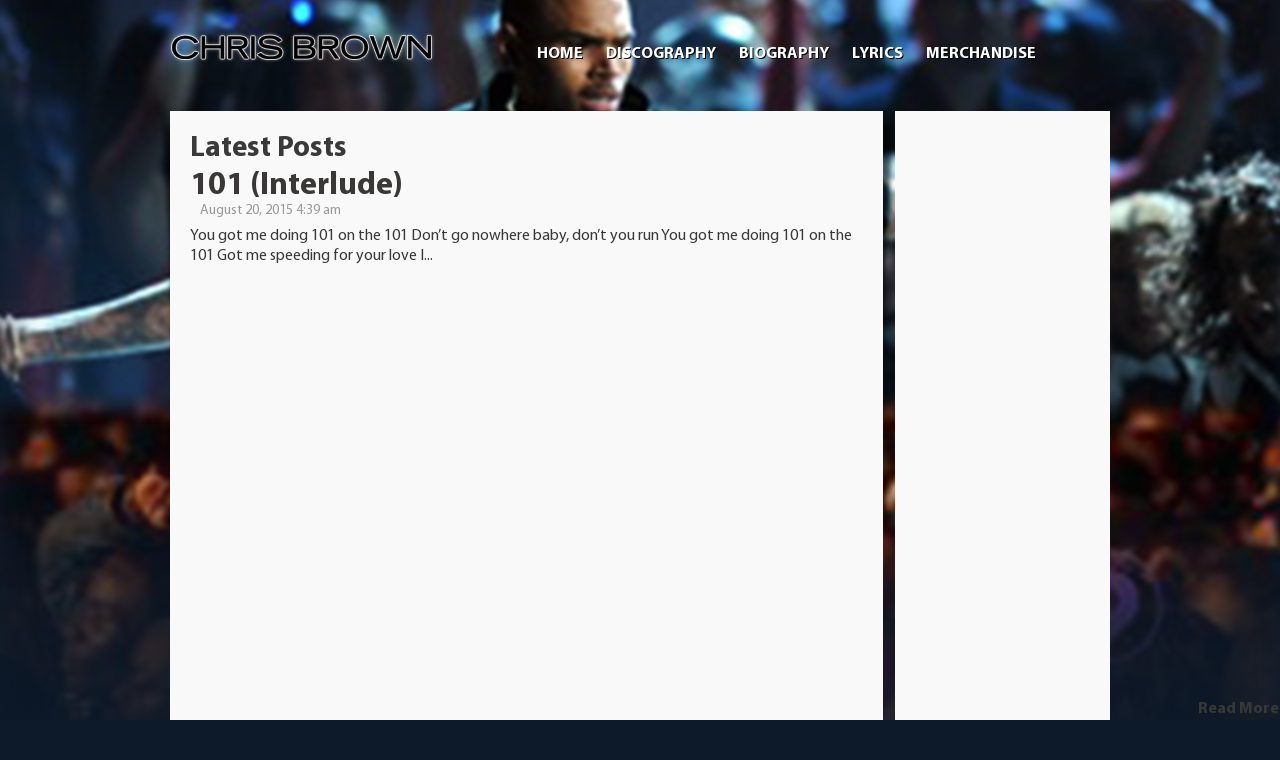

--- FILE ---
content_type: text/html; charset=UTF-8
request_url: https://www.chrisbrowntourhq.com/lyrics/x/101-interlude/
body_size: 8881
content:
<!DOCTYPE html>
<html dir="ltr" lang="en-US" prefix="og: https://ogp.me/ns#" class="no-js">
		<head>
		<meta charset="UTF-8">

		<!-- DNS Prefetch -->
		<link rel="dns-prefetch" href="//www.google-analytics.com">
		

		<!-- Meta -->
		<meta name="viewport" content="width=940">
		<link rel="shortcut icon" href="https://www.chrisbrowntourhq.com/wp-content/uploads/2015/08/favicon.ico">

		<!-- CSS + jQuery + JavaScript -->
			<style>img:is([sizes="auto" i], [sizes^="auto," i]) { contain-intrinsic-size: 3000px 1500px }</style>
	
		<!-- All in One SEO 4.8.8 - aioseo.com -->
		<title>101 (Interlude) | Chris Brown Tour</title>
	<meta name="description" content="You got me doing 101 on the 101 Don&#039;t go nowhere baby, don&#039;t you run You got me doing 101 on the 101 Got me speeding for your love I been waiting for you all day Stuck in traffic, tryna make it to my baby I&#039;m tryna go half on a baby Just wear that" />
	<meta name="robots" content="max-image-preview:large" />
	<link rel="canonical" href="https://www.chrisbrowntourhq.com/lyrics/x/101-interlude/" />
	<meta name="generator" content="All in One SEO (AIOSEO) 4.8.8" />
		<meta property="og:locale" content="en_US" />
		<meta property="og:site_name" content="Chris Brown Tour | Chris Brown Tour" />
		<meta property="og:type" content="article" />
		<meta property="og:title" content="101 (Interlude) | Chris Brown Tour" />
		<meta property="og:description" content="You got me doing 101 on the 101 Don&#039;t go nowhere baby, don&#039;t you run You got me doing 101 on the 101 Got me speeding for your love I been waiting for you all day Stuck in traffic, tryna make it to my baby I&#039;m tryna go half on a baby Just wear that" />
		<meta property="og:url" content="https://www.chrisbrowntourhq.com/lyrics/x/101-interlude/" />
		<meta property="article:published_time" content="2015-08-20T04:39:06+00:00" />
		<meta property="article:modified_time" content="2016-10-06T03:15:11+00:00" />
		<meta name="twitter:card" content="summary" />
		<meta name="twitter:title" content="101 (Interlude) | Chris Brown Tour" />
		<meta name="twitter:description" content="You got me doing 101 on the 101 Don&#039;t go nowhere baby, don&#039;t you run You got me doing 101 on the 101 Got me speeding for your love I been waiting for you all day Stuck in traffic, tryna make it to my baby I&#039;m tryna go half on a baby Just wear that" />
		<script type="application/ld+json" class="aioseo-schema">
			{"@context":"https:\/\/schema.org","@graph":[{"@type":"BreadcrumbList","@id":"https:\/\/www.chrisbrowntourhq.com\/lyrics\/x\/101-interlude\/#breadcrumblist","itemListElement":[{"@type":"ListItem","@id":"https:\/\/www.chrisbrowntourhq.com#listItem","position":1,"name":"Home","item":"https:\/\/www.chrisbrowntourhq.com","nextItem":{"@type":"ListItem","@id":"https:\/\/www.chrisbrowntourhq.com\/lyrics\/#listItem","name":"Lyrics"}},{"@type":"ListItem","@id":"https:\/\/www.chrisbrowntourhq.com\/lyrics\/#listItem","position":2,"name":"Lyrics","item":"https:\/\/www.chrisbrowntourhq.com\/lyrics\/","nextItem":{"@type":"ListItem","@id":"https:\/\/www.chrisbrowntourhq.com\/lyrics\/x\/#listItem","name":"X"},"previousItem":{"@type":"ListItem","@id":"https:\/\/www.chrisbrowntourhq.com#listItem","name":"Home"}},{"@type":"ListItem","@id":"https:\/\/www.chrisbrowntourhq.com\/lyrics\/x\/#listItem","position":3,"name":"X","item":"https:\/\/www.chrisbrowntourhq.com\/lyrics\/x\/","nextItem":{"@type":"ListItem","@id":"https:\/\/www.chrisbrowntourhq.com\/lyrics\/x\/101-interlude\/#listItem","name":"101 (Interlude)"},"previousItem":{"@type":"ListItem","@id":"https:\/\/www.chrisbrowntourhq.com\/lyrics\/#listItem","name":"Lyrics"}},{"@type":"ListItem","@id":"https:\/\/www.chrisbrowntourhq.com\/lyrics\/x\/101-interlude\/#listItem","position":4,"name":"101 (Interlude)","previousItem":{"@type":"ListItem","@id":"https:\/\/www.chrisbrowntourhq.com\/lyrics\/x\/#listItem","name":"X"}}]},{"@type":"Organization","@id":"https:\/\/www.chrisbrowntourhq.com\/#organization","name":"Chris Brown Tour","description":"Chris Brown Tour","url":"https:\/\/www.chrisbrowntourhq.com\/"},{"@type":"WebPage","@id":"https:\/\/www.chrisbrowntourhq.com\/lyrics\/x\/101-interlude\/#webpage","url":"https:\/\/www.chrisbrowntourhq.com\/lyrics\/x\/101-interlude\/","name":"101 (Interlude) | Chris Brown Tour","description":"You got me doing 101 on the 101 Don't go nowhere baby, don't you run You got me doing 101 on the 101 Got me speeding for your love I been waiting for you all day Stuck in traffic, tryna make it to my baby I'm tryna go half on a baby Just wear that","inLanguage":"en-US","isPartOf":{"@id":"https:\/\/www.chrisbrowntourhq.com\/#website"},"breadcrumb":{"@id":"https:\/\/www.chrisbrowntourhq.com\/lyrics\/x\/101-interlude\/#breadcrumblist"},"datePublished":"2015-08-20T04:39:06+00:00","dateModified":"2016-10-06T03:15:11+00:00"},{"@type":"WebSite","@id":"https:\/\/www.chrisbrowntourhq.com\/#website","url":"https:\/\/www.chrisbrowntourhq.com\/","name":"Chris Brown Tour","description":"Chris Brown Tour","inLanguage":"en-US","publisher":{"@id":"https:\/\/www.chrisbrowntourhq.com\/#organization"}}]}
		</script>
		<!-- All in One SEO -->

<link rel='dns-prefetch' href='//ajax.googleapis.com' />
<script type="text/javascript">
/* <![CDATA[ */
window._wpemojiSettings = {"baseUrl":"https:\/\/s.w.org\/images\/core\/emoji\/16.0.1\/72x72\/","ext":".png","svgUrl":"https:\/\/s.w.org\/images\/core\/emoji\/16.0.1\/svg\/","svgExt":".svg","source":{"concatemoji":"https:\/\/www.chrisbrowntourhq.com\/wp-includes\/js\/wp-emoji-release.min.js?ver=6.8.3"}};
/*! This file is auto-generated */
!function(s,n){var o,i,e;function c(e){try{var t={supportTests:e,timestamp:(new Date).valueOf()};sessionStorage.setItem(o,JSON.stringify(t))}catch(e){}}function p(e,t,n){e.clearRect(0,0,e.canvas.width,e.canvas.height),e.fillText(t,0,0);var t=new Uint32Array(e.getImageData(0,0,e.canvas.width,e.canvas.height).data),a=(e.clearRect(0,0,e.canvas.width,e.canvas.height),e.fillText(n,0,0),new Uint32Array(e.getImageData(0,0,e.canvas.width,e.canvas.height).data));return t.every(function(e,t){return e===a[t]})}function u(e,t){e.clearRect(0,0,e.canvas.width,e.canvas.height),e.fillText(t,0,0);for(var n=e.getImageData(16,16,1,1),a=0;a<n.data.length;a++)if(0!==n.data[a])return!1;return!0}function f(e,t,n,a){switch(t){case"flag":return n(e,"\ud83c\udff3\ufe0f\u200d\u26a7\ufe0f","\ud83c\udff3\ufe0f\u200b\u26a7\ufe0f")?!1:!n(e,"\ud83c\udde8\ud83c\uddf6","\ud83c\udde8\u200b\ud83c\uddf6")&&!n(e,"\ud83c\udff4\udb40\udc67\udb40\udc62\udb40\udc65\udb40\udc6e\udb40\udc67\udb40\udc7f","\ud83c\udff4\u200b\udb40\udc67\u200b\udb40\udc62\u200b\udb40\udc65\u200b\udb40\udc6e\u200b\udb40\udc67\u200b\udb40\udc7f");case"emoji":return!a(e,"\ud83e\udedf")}return!1}function g(e,t,n,a){var r="undefined"!=typeof WorkerGlobalScope&&self instanceof WorkerGlobalScope?new OffscreenCanvas(300,150):s.createElement("canvas"),o=r.getContext("2d",{willReadFrequently:!0}),i=(o.textBaseline="top",o.font="600 32px Arial",{});return e.forEach(function(e){i[e]=t(o,e,n,a)}),i}function t(e){var t=s.createElement("script");t.src=e,t.defer=!0,s.head.appendChild(t)}"undefined"!=typeof Promise&&(o="wpEmojiSettingsSupports",i=["flag","emoji"],n.supports={everything:!0,everythingExceptFlag:!0},e=new Promise(function(e){s.addEventListener("DOMContentLoaded",e,{once:!0})}),new Promise(function(t){var n=function(){try{var e=JSON.parse(sessionStorage.getItem(o));if("object"==typeof e&&"number"==typeof e.timestamp&&(new Date).valueOf()<e.timestamp+604800&&"object"==typeof e.supportTests)return e.supportTests}catch(e){}return null}();if(!n){if("undefined"!=typeof Worker&&"undefined"!=typeof OffscreenCanvas&&"undefined"!=typeof URL&&URL.createObjectURL&&"undefined"!=typeof Blob)try{var e="postMessage("+g.toString()+"("+[JSON.stringify(i),f.toString(),p.toString(),u.toString()].join(",")+"));",a=new Blob([e],{type:"text/javascript"}),r=new Worker(URL.createObjectURL(a),{name:"wpTestEmojiSupports"});return void(r.onmessage=function(e){c(n=e.data),r.terminate(),t(n)})}catch(e){}c(n=g(i,f,p,u))}t(n)}).then(function(e){for(var t in e)n.supports[t]=e[t],n.supports.everything=n.supports.everything&&n.supports[t],"flag"!==t&&(n.supports.everythingExceptFlag=n.supports.everythingExceptFlag&&n.supports[t]);n.supports.everythingExceptFlag=n.supports.everythingExceptFlag&&!n.supports.flag,n.DOMReady=!1,n.readyCallback=function(){n.DOMReady=!0}}).then(function(){return e}).then(function(){var e;n.supports.everything||(n.readyCallback(),(e=n.source||{}).concatemoji?t(e.concatemoji):e.wpemoji&&e.twemoji&&(t(e.twemoji),t(e.wpemoji)))}))}((window,document),window._wpemojiSettings);
/* ]]> */
</script>
<style id='wp-emoji-styles-inline-css' type='text/css'>

	img.wp-smiley, img.emoji {
		display: inline !important;
		border: none !important;
		box-shadow: none !important;
		height: 1em !important;
		width: 1em !important;
		margin: 0 0.07em !important;
		vertical-align: -0.1em !important;
		background: none !important;
		padding: 0 !important;
	}
</style>
<link rel='stylesheet' id='wp-block-library-css' href='https://www.chrisbrowntourhq.com/wp-includes/css/dist/block-library/style.min.css?ver=6.8.3' media='all' />
<style id='classic-theme-styles-inline-css' type='text/css'>
/*! This file is auto-generated */
.wp-block-button__link{color:#fff;background-color:#32373c;border-radius:9999px;box-shadow:none;text-decoration:none;padding:calc(.667em + 2px) calc(1.333em + 2px);font-size:1.125em}.wp-block-file__button{background:#32373c;color:#fff;text-decoration:none}
</style>
<style id='global-styles-inline-css' type='text/css'>
:root{--wp--preset--aspect-ratio--square: 1;--wp--preset--aspect-ratio--4-3: 4/3;--wp--preset--aspect-ratio--3-4: 3/4;--wp--preset--aspect-ratio--3-2: 3/2;--wp--preset--aspect-ratio--2-3: 2/3;--wp--preset--aspect-ratio--16-9: 16/9;--wp--preset--aspect-ratio--9-16: 9/16;--wp--preset--color--black: #000000;--wp--preset--color--cyan-bluish-gray: #abb8c3;--wp--preset--color--white: #ffffff;--wp--preset--color--pale-pink: #f78da7;--wp--preset--color--vivid-red: #cf2e2e;--wp--preset--color--luminous-vivid-orange: #ff6900;--wp--preset--color--luminous-vivid-amber: #fcb900;--wp--preset--color--light-green-cyan: #7bdcb5;--wp--preset--color--vivid-green-cyan: #00d084;--wp--preset--color--pale-cyan-blue: #8ed1fc;--wp--preset--color--vivid-cyan-blue: #0693e3;--wp--preset--color--vivid-purple: #9b51e0;--wp--preset--gradient--vivid-cyan-blue-to-vivid-purple: linear-gradient(135deg,rgba(6,147,227,1) 0%,rgb(155,81,224) 100%);--wp--preset--gradient--light-green-cyan-to-vivid-green-cyan: linear-gradient(135deg,rgb(122,220,180) 0%,rgb(0,208,130) 100%);--wp--preset--gradient--luminous-vivid-amber-to-luminous-vivid-orange: linear-gradient(135deg,rgba(252,185,0,1) 0%,rgba(255,105,0,1) 100%);--wp--preset--gradient--luminous-vivid-orange-to-vivid-red: linear-gradient(135deg,rgba(255,105,0,1) 0%,rgb(207,46,46) 100%);--wp--preset--gradient--very-light-gray-to-cyan-bluish-gray: linear-gradient(135deg,rgb(238,238,238) 0%,rgb(169,184,195) 100%);--wp--preset--gradient--cool-to-warm-spectrum: linear-gradient(135deg,rgb(74,234,220) 0%,rgb(151,120,209) 20%,rgb(207,42,186) 40%,rgb(238,44,130) 60%,rgb(251,105,98) 80%,rgb(254,248,76) 100%);--wp--preset--gradient--blush-light-purple: linear-gradient(135deg,rgb(255,206,236) 0%,rgb(152,150,240) 100%);--wp--preset--gradient--blush-bordeaux: linear-gradient(135deg,rgb(254,205,165) 0%,rgb(254,45,45) 50%,rgb(107,0,62) 100%);--wp--preset--gradient--luminous-dusk: linear-gradient(135deg,rgb(255,203,112) 0%,rgb(199,81,192) 50%,rgb(65,88,208) 100%);--wp--preset--gradient--pale-ocean: linear-gradient(135deg,rgb(255,245,203) 0%,rgb(182,227,212) 50%,rgb(51,167,181) 100%);--wp--preset--gradient--electric-grass: linear-gradient(135deg,rgb(202,248,128) 0%,rgb(113,206,126) 100%);--wp--preset--gradient--midnight: linear-gradient(135deg,rgb(2,3,129) 0%,rgb(40,116,252) 100%);--wp--preset--font-size--small: 13px;--wp--preset--font-size--medium: 20px;--wp--preset--font-size--large: 36px;--wp--preset--font-size--x-large: 42px;--wp--preset--spacing--20: 0.44rem;--wp--preset--spacing--30: 0.67rem;--wp--preset--spacing--40: 1rem;--wp--preset--spacing--50: 1.5rem;--wp--preset--spacing--60: 2.25rem;--wp--preset--spacing--70: 3.38rem;--wp--preset--spacing--80: 5.06rem;--wp--preset--shadow--natural: 6px 6px 9px rgba(0, 0, 0, 0.2);--wp--preset--shadow--deep: 12px 12px 50px rgba(0, 0, 0, 0.4);--wp--preset--shadow--sharp: 6px 6px 0px rgba(0, 0, 0, 0.2);--wp--preset--shadow--outlined: 6px 6px 0px -3px rgba(255, 255, 255, 1), 6px 6px rgba(0, 0, 0, 1);--wp--preset--shadow--crisp: 6px 6px 0px rgba(0, 0, 0, 1);}:where(.is-layout-flex){gap: 0.5em;}:where(.is-layout-grid){gap: 0.5em;}body .is-layout-flex{display: flex;}.is-layout-flex{flex-wrap: wrap;align-items: center;}.is-layout-flex > :is(*, div){margin: 0;}body .is-layout-grid{display: grid;}.is-layout-grid > :is(*, div){margin: 0;}:where(.wp-block-columns.is-layout-flex){gap: 2em;}:where(.wp-block-columns.is-layout-grid){gap: 2em;}:where(.wp-block-post-template.is-layout-flex){gap: 1.25em;}:where(.wp-block-post-template.is-layout-grid){gap: 1.25em;}.has-black-color{color: var(--wp--preset--color--black) !important;}.has-cyan-bluish-gray-color{color: var(--wp--preset--color--cyan-bluish-gray) !important;}.has-white-color{color: var(--wp--preset--color--white) !important;}.has-pale-pink-color{color: var(--wp--preset--color--pale-pink) !important;}.has-vivid-red-color{color: var(--wp--preset--color--vivid-red) !important;}.has-luminous-vivid-orange-color{color: var(--wp--preset--color--luminous-vivid-orange) !important;}.has-luminous-vivid-amber-color{color: var(--wp--preset--color--luminous-vivid-amber) !important;}.has-light-green-cyan-color{color: var(--wp--preset--color--light-green-cyan) !important;}.has-vivid-green-cyan-color{color: var(--wp--preset--color--vivid-green-cyan) !important;}.has-pale-cyan-blue-color{color: var(--wp--preset--color--pale-cyan-blue) !important;}.has-vivid-cyan-blue-color{color: var(--wp--preset--color--vivid-cyan-blue) !important;}.has-vivid-purple-color{color: var(--wp--preset--color--vivid-purple) !important;}.has-black-background-color{background-color: var(--wp--preset--color--black) !important;}.has-cyan-bluish-gray-background-color{background-color: var(--wp--preset--color--cyan-bluish-gray) !important;}.has-white-background-color{background-color: var(--wp--preset--color--white) !important;}.has-pale-pink-background-color{background-color: var(--wp--preset--color--pale-pink) !important;}.has-vivid-red-background-color{background-color: var(--wp--preset--color--vivid-red) !important;}.has-luminous-vivid-orange-background-color{background-color: var(--wp--preset--color--luminous-vivid-orange) !important;}.has-luminous-vivid-amber-background-color{background-color: var(--wp--preset--color--luminous-vivid-amber) !important;}.has-light-green-cyan-background-color{background-color: var(--wp--preset--color--light-green-cyan) !important;}.has-vivid-green-cyan-background-color{background-color: var(--wp--preset--color--vivid-green-cyan) !important;}.has-pale-cyan-blue-background-color{background-color: var(--wp--preset--color--pale-cyan-blue) !important;}.has-vivid-cyan-blue-background-color{background-color: var(--wp--preset--color--vivid-cyan-blue) !important;}.has-vivid-purple-background-color{background-color: var(--wp--preset--color--vivid-purple) !important;}.has-black-border-color{border-color: var(--wp--preset--color--black) !important;}.has-cyan-bluish-gray-border-color{border-color: var(--wp--preset--color--cyan-bluish-gray) !important;}.has-white-border-color{border-color: var(--wp--preset--color--white) !important;}.has-pale-pink-border-color{border-color: var(--wp--preset--color--pale-pink) !important;}.has-vivid-red-border-color{border-color: var(--wp--preset--color--vivid-red) !important;}.has-luminous-vivid-orange-border-color{border-color: var(--wp--preset--color--luminous-vivid-orange) !important;}.has-luminous-vivid-amber-border-color{border-color: var(--wp--preset--color--luminous-vivid-amber) !important;}.has-light-green-cyan-border-color{border-color: var(--wp--preset--color--light-green-cyan) !important;}.has-vivid-green-cyan-border-color{border-color: var(--wp--preset--color--vivid-green-cyan) !important;}.has-pale-cyan-blue-border-color{border-color: var(--wp--preset--color--pale-cyan-blue) !important;}.has-vivid-cyan-blue-border-color{border-color: var(--wp--preset--color--vivid-cyan-blue) !important;}.has-vivid-purple-border-color{border-color: var(--wp--preset--color--vivid-purple) !important;}.has-vivid-cyan-blue-to-vivid-purple-gradient-background{background: var(--wp--preset--gradient--vivid-cyan-blue-to-vivid-purple) !important;}.has-light-green-cyan-to-vivid-green-cyan-gradient-background{background: var(--wp--preset--gradient--light-green-cyan-to-vivid-green-cyan) !important;}.has-luminous-vivid-amber-to-luminous-vivid-orange-gradient-background{background: var(--wp--preset--gradient--luminous-vivid-amber-to-luminous-vivid-orange) !important;}.has-luminous-vivid-orange-to-vivid-red-gradient-background{background: var(--wp--preset--gradient--luminous-vivid-orange-to-vivid-red) !important;}.has-very-light-gray-to-cyan-bluish-gray-gradient-background{background: var(--wp--preset--gradient--very-light-gray-to-cyan-bluish-gray) !important;}.has-cool-to-warm-spectrum-gradient-background{background: var(--wp--preset--gradient--cool-to-warm-spectrum) !important;}.has-blush-light-purple-gradient-background{background: var(--wp--preset--gradient--blush-light-purple) !important;}.has-blush-bordeaux-gradient-background{background: var(--wp--preset--gradient--blush-bordeaux) !important;}.has-luminous-dusk-gradient-background{background: var(--wp--preset--gradient--luminous-dusk) !important;}.has-pale-ocean-gradient-background{background: var(--wp--preset--gradient--pale-ocean) !important;}.has-electric-grass-gradient-background{background: var(--wp--preset--gradient--electric-grass) !important;}.has-midnight-gradient-background{background: var(--wp--preset--gradient--midnight) !important;}.has-small-font-size{font-size: var(--wp--preset--font-size--small) !important;}.has-medium-font-size{font-size: var(--wp--preset--font-size--medium) !important;}.has-large-font-size{font-size: var(--wp--preset--font-size--large) !important;}.has-x-large-font-size{font-size: var(--wp--preset--font-size--x-large) !important;}
:where(.wp-block-post-template.is-layout-flex){gap: 1.25em;}:where(.wp-block-post-template.is-layout-grid){gap: 1.25em;}
:where(.wp-block-columns.is-layout-flex){gap: 2em;}:where(.wp-block-columns.is-layout-grid){gap: 2em;}
:root :where(.wp-block-pullquote){font-size: 1.5em;line-height: 1.6;}
</style>
<link rel='stylesheet' id='tab-shortcode-css' href='https://www.chrisbrowntourhq.com/wp-content/plugins/tabs-shortcode/tab.min.css?ver=6.8.3' media='all' />
<link rel='stylesheet' id='html5blank-css' href='https://www.chrisbrowntourhq.com/wp-content/themes/tourtheme/style.css?ver=1.0' media='all' />
<link rel='stylesheet' id='tablepress-default-css' href='https://www.chrisbrowntourhq.com/wp-content/plugins/tablepress/css/build/default.css?ver=3.2.3' media='all' />
<script type="text/javascript" src="https://ajax.googleapis.com/ajax/libs/jquery/1.9.0/jquery.min.js?ver=1.9.0" id="jquery-js"></script>
<script type="text/javascript" src="https://www.chrisbrowntourhq.com/wp-content/themes/tourtheme/js/modernizr.min.js?ver=2.6.2" id="modernizr-js"></script>
<script type="text/javascript" src="https://www.chrisbrowntourhq.com/wp-content/themes/tourtheme/js/scripts.js?ver=1.0.0" id="html5blankscripts-js"></script>
<link rel="https://api.w.org/" href="https://www.chrisbrowntourhq.com/wp-json/" /><link rel="alternate" title="JSON" type="application/json" href="https://www.chrisbrowntourhq.com/wp-json/wp/v2/pages/1485" /><link rel="alternate" title="oEmbed (JSON)" type="application/json+oembed" href="https://www.chrisbrowntourhq.com/wp-json/oembed/1.0/embed?url=https%3A%2F%2Fwww.chrisbrowntourhq.com%2Flyrics%2Fx%2F101-interlude%2F" />
<link rel="alternate" title="oEmbed (XML)" type="text/xml+oembed" href="https://www.chrisbrowntourhq.com/wp-json/oembed/1.0/embed?url=https%3A%2F%2Fwww.chrisbrowntourhq.com%2Flyrics%2Fx%2F101-interlude%2F&#038;format=xml" />
		<style type="text/css">
body {
 background: url("https://www.chrisbrowntourhq.com/wp-content/uploads/2015/08/background.png") no-repeat fixed center -8px #0c1a2a;
}
a, .prima-widg-title2, html body .ui-state-active a {
 color: #393837;
}
a:hover {
 color: #c1c1c1;
}
#header .menu ul li:hover, #header .menu ul li ul.sub-menu, #header .menu ul li ul.sub-menu ul.sub-menu {
 background: none repeat scroll 0 0 #393837;
}
</style>
		</head>
		<body data-rsssl=1 class="wp-singular page-template-default page page-id-1485 page-child parent-pageid-1471 wp-theme-tourtheme">

<!-- Header -->
<div id="wrapper">
<header id="header" class="pagewidth" >
          <hgroup class="clearfix">
    <div id="site-title"><a href="https://www.chrisbrowntourhq.com/"><img alt="Chris Brown Tour" src="https://www.chrisbrowntourhq.com/wp-content/uploads/2015/08/Chrisbrownlogo.png" /></a></div>
<div class="menu">
    <nav id="access" role="navigation">
              <ul><li id="menu-item-1240" class="menu-item menu-item-type-custom menu-item-object-custom menu-item-home menu-item-1240"><a href="https://www.chrisbrowntourhq.com/" title="Chris Brown Tour">Home</a></li>
<li id="menu-item-1241" class="menu-item menu-item-type-post_type menu-item-object-page menu-item-has-children menu-item-1241"><a href="https://www.chrisbrowntourhq.com/discography/">Discography</a>
<ul class="sub-menu">
	<li id="menu-item-1242" class="menu-item menu-item-type-custom menu-item-object-custom menu-item-1242"><a href="https://www.chrisbrowntourhq.com/chris-brown/">Chris Brown</a></li>
	<li id="menu-item-1269" class="menu-item menu-item-type-custom menu-item-object-custom menu-item-1269"><a href="https://www.chrisbrowntourhq.com/exclusive/">Exclusive</a></li>
	<li id="menu-item-1322" class="menu-item menu-item-type-custom menu-item-object-custom menu-item-1322"><a href="https://www.chrisbrowntourhq.com/graffiti/">Graffiti</a></li>
	<li id="menu-item-1405" class="menu-item menu-item-type-custom menu-item-object-custom menu-item-1405"><a href="https://www.chrisbrowntourhq.com/f-a-m-e/">F.A.M.E.</a></li>
	<li id="menu-item-1453" class="menu-item menu-item-type-custom menu-item-object-custom menu-item-1453"><a href="https://www.chrisbrowntourhq.com/fortune/">Fortune</a></li>
	<li id="menu-item-1511" class="menu-item menu-item-type-custom menu-item-object-custom menu-item-1511"><a href="https://www.chrisbrowntourhq.com/x/">X</a></li>
	<li id="menu-item-1565" class="menu-item menu-item-type-custom menu-item-object-custom menu-item-1565"><a href="https://www.chrisbrowntourhq.com/fan-of-a-fan-the-album/">Fan of a Fan: The Album</a></li>
</ul>
</li>
<li id="menu-item-1243" class="menu-item menu-item-type-post_type menu-item-object-page menu-item-1243"><a href="https://www.chrisbrowntourhq.com/biography/">Biography</a></li>
<li id="menu-item-1244" class="menu-item menu-item-type-post_type menu-item-object-page current-page-ancestor current-menu-ancestor current_page_ancestor menu-item-has-children menu-item-1244"><a href="https://www.chrisbrowntourhq.com/lyrics/">Lyrics</a>
<ul class="sub-menu">
	<li id="menu-item-1245" class="menu-item menu-item-type-post_type menu-item-object-page menu-item-has-children menu-item-1245"><a href="https://www.chrisbrowntourhq.com/lyrics/chris-brown/">Chris Brown</a>
	<ul class="sub-menu">
		<li id="menu-item-1246" class="menu-item menu-item-type-custom menu-item-object-custom menu-item-1246"><a href="https://www.chrisbrowntourhq.com/lyrics/chris-brown/run-it/">Run It!</a></li>
		<li id="menu-item-1247" class="menu-item menu-item-type-custom menu-item-object-custom menu-item-1247"><a href="https://www.chrisbrowntourhq.com/lyrics/chris-brown/yo-excuse-me-miss/">Yo (Excuse Me Miss)</a></li>
		<li id="menu-item-1248" class="menu-item menu-item-type-custom menu-item-object-custom menu-item-1248"><a href="https://www.chrisbrowntourhq.com/lyrics/chris-brown/young-love/">Young Love</a></li>
		<li id="menu-item-1249" class="menu-item menu-item-type-custom menu-item-object-custom menu-item-1249"><a href="https://www.chrisbrowntourhq.com/lyrics/chris-brown/gimme-that/">Gimme That</a></li>
		<li id="menu-item-1250" class="menu-item menu-item-type-custom menu-item-object-custom menu-item-1250"><a>Ya Man Ain&#8217;t Me</a></li>
		<li id="menu-item-1251" class="menu-item menu-item-type-custom menu-item-object-custom menu-item-1251"><a href="https://www.chrisbrowntourhq.com/lyrics/chris-brown/winner/">Winner</a></li>
		<li id="menu-item-1254" class="menu-item menu-item-type-custom menu-item-object-custom menu-item-1254"><a href="https://www.chrisbrowntourhq.com/lyrics/chris-brown/aint-no-way-you-wont-love-me/">Ain&#8217;t No Way (You Won&#8217;t Love Me)</a></li>
		<li id="menu-item-1255" class="menu-item menu-item-type-custom menu-item-object-custom menu-item-1255"><a href="https://www.chrisbrowntourhq.com/lyrics/chris-brown/whats-my-name/">What&#8217;s My Name?</a></li>
		<li id="menu-item-1256" class="menu-item menu-item-type-custom menu-item-object-custom menu-item-1256"><a href="https://www.chrisbrowntourhq.com/lyrics/chris-brown/is-this-love/">Is This Love?</a></li>
		<li id="menu-item-1257" class="menu-item menu-item-type-custom menu-item-object-custom menu-item-1257"><a href="https://www.chrisbrowntourhq.com/lyrics/chris-brown/poppin/">Poppin</a></li>
		<li id="menu-item-1258" class="menu-item menu-item-type-custom menu-item-object-custom menu-item-1258"><a href="https://www.chrisbrowntourhq.com/lyrics/chris-brown/just-fine/">Just Fine</a></li>
		<li id="menu-item-1259" class="menu-item menu-item-type-custom menu-item-object-custom menu-item-1259"><a href="https://www.chrisbrowntourhq.com/lyrics/chris-brown/say-goodbye/">Say Goodbye</a></li>
		<li id="menu-item-1260" class="menu-item menu-item-type-custom menu-item-object-custom menu-item-1260"><a href="https://www.chrisbrowntourhq.com/lyrics/chris-brown/run-it-remix/">Run It! (Remix)</a></li>
		<li id="menu-item-1261" class="menu-item menu-item-type-custom menu-item-object-custom menu-item-1261"><a href="https://www.chrisbrowntourhq.com/lyrics/chris-brown/thank-you/">Thank You</a></li>
		<li id="menu-item-1262" class="menu-item menu-item-type-custom menu-item-object-custom menu-item-1262"><a href="https://www.chrisbrowntourhq.com/lyrics/chris-brown/gimme-that-remix/">Gimme That (Remix)</a></li>
	</ul>
</li>
	<li id="menu-item-1298" class="menu-item menu-item-type-custom menu-item-object-custom menu-item-has-children menu-item-1298"><a href="https://www.chrisbrowntourhq.com/lyrics/exclusive/">Exclusive</a>
	<ul class="sub-menu">
		<li id="menu-item-1299" class="menu-item menu-item-type-custom menu-item-object-custom menu-item-1299"><a href="https://www.chrisbrowntourhq.com/lyrics/exclusive/throwed/">Throwed</a></li>
		<li id="menu-item-1300" class="menu-item menu-item-type-custom menu-item-object-custom menu-item-1300"><a href="https://www.chrisbrowntourhq.com/lyrics/exclusive/kiss-kiss/">Kiss Kiss</a></li>
		<li id="menu-item-1303" class="menu-item menu-item-type-custom menu-item-object-custom menu-item-1303"><a href="https://www.chrisbrowntourhq.com/lyrics/exclusive/picture-perfect/">Picture Perfect</a></li>
		<li id="menu-item-1304" class="menu-item menu-item-type-custom menu-item-object-custom menu-item-1304"><a href="https://www.chrisbrowntourhq.com/lyrics/exclusive/hold-up/">Hold Up</a></li>
		<li id="menu-item-1305" class="menu-item menu-item-type-custom menu-item-object-custom menu-item-1305"><a href="https://www.chrisbrowntourhq.com/lyrics/exclusive/you/">You</a></li>
		<li id="menu-item-1306" class="menu-item menu-item-type-custom menu-item-object-custom menu-item-1306"><a href="https://www.chrisbrowntourhq.com/lyrics/exclusive/damage/">Damage</a></li>
		<li id="menu-item-1307" class="menu-item menu-item-type-custom menu-item-object-custom menu-item-1307"><a href="https://www.chrisbrowntourhq.com/lyrics/exclusive/wall-to-wall/">Wall to Wall</a></li>
		<li id="menu-item-1308" class="menu-item menu-item-type-custom menu-item-object-custom menu-item-1308"><a href="https://www.chrisbrowntourhq.com/lyrics/exclusive/help-me/">Help Me</a></li>
		<li id="menu-item-1311" class="menu-item menu-item-type-custom menu-item-object-custom menu-item-1311"><a href="https://www.chrisbrowntourhq.com/lyrics/exclusive/i-wanna-be/">I Wanna Be</a></li>
		<li id="menu-item-1312" class="menu-item menu-item-type-custom menu-item-object-custom menu-item-1312"><a href="https://www.chrisbrowntourhq.com/lyrics/exclusive/gimme-whatcha-got/">Gimme Whatcha Got</a></li>
		<li id="menu-item-1313" class="menu-item menu-item-type-custom menu-item-object-custom menu-item-1313"><a href="https://www.chrisbrowntourhq.com/lyrics/exclusive/ill-call-ya/">I&#8217;ll Call Ya</a></li>
		<li id="menu-item-1314" class="menu-item menu-item-type-custom menu-item-object-custom menu-item-1314"><a href="https://www.chrisbrowntourhq.com/lyrics/exclusive/lottery/">Lottery</a></li>
	</ul>
</li>
	<li id="menu-item-1355" class="menu-item menu-item-type-custom menu-item-object-custom menu-item-has-children menu-item-1355"><a href="https://www.chrisbrowntourhq.com/lyrics/graffiti/">Graffiti</a>
	<ul class="sub-menu">
		<li id="menu-item-1356" class="menu-item menu-item-type-custom menu-item-object-custom menu-item-1356"><a href="https://www.chrisbrowntourhq.com/lyrics/graffiti/i-can-transform-ya/">I Can Transform Ya</a></li>
		<li id="menu-item-1357" class="menu-item menu-item-type-custom menu-item-object-custom menu-item-1357"><a href="https://www.chrisbrowntourhq.com/lyrics/graffiti/sing-like-me/">Sing Like Me</a></li>
		<li id="menu-item-1358" class="menu-item menu-item-type-custom menu-item-object-custom menu-item-1358"><a href="https://www.chrisbrowntourhq.com/lyrics/graffiti/crawl/">Crawl</a></li>
		<li id="menu-item-1359" class="menu-item menu-item-type-custom menu-item-object-custom menu-item-1359"><a href="https://www.chrisbrowntourhq.com/lyrics/graffiti/so-cold/">So Cold</a></li>
		<li id="menu-item-1360" class="menu-item menu-item-type-custom menu-item-object-custom menu-item-1360"><a>What I Do</a></li>
		<li id="menu-item-1361" class="menu-item menu-item-type-custom menu-item-object-custom menu-item-1361"><a href="https://www.chrisbrowntourhq.com/lyrics/graffiti/famous-girl/">Famous Girl</a></li>
		<li id="menu-item-1362" class="menu-item menu-item-type-custom menu-item-object-custom menu-item-1362"><a href="https://www.chrisbrowntourhq.com/lyrics/graffiti/take-my-time/">Take My Time</a></li>
		<li id="menu-item-1363" class="menu-item menu-item-type-custom menu-item-object-custom menu-item-1363"><a href="https://www.chrisbrowntourhq.com/lyrics/graffiti/i-y-a/">I.Y.A</a></li>
		<li id="menu-item-1364" class="menu-item menu-item-type-custom menu-item-object-custom menu-item-1364"><a href="https://www.chrisbrowntourhq.com/lyrics/graffiti/pass-out/">Pass Out</a></li>
		<li id="menu-item-1365" class="menu-item menu-item-type-custom menu-item-object-custom menu-item-1365"><a href="https://www.chrisbrowntourhq.com/lyrics/graffiti/wait/">Wait</a></li>
		<li id="menu-item-1366" class="menu-item menu-item-type-custom menu-item-object-custom menu-item-1366"><a href="https://www.chrisbrowntourhq.com/lyrics/graffiti/lucky-me/">Lucky Me</a></li>
		<li id="menu-item-1367" class="menu-item menu-item-type-custom menu-item-object-custom menu-item-1367"><a href="https://www.chrisbrowntourhq.com/lyrics/graffiti/fallin-down/">Fallin Down</a></li>
		<li id="menu-item-1368" class="menu-item menu-item-type-custom menu-item-object-custom menu-item-1368"><a href="https://www.chrisbrowntourhq.com/lyrics/graffiti/ill-go/">I&#8217;ll Go</a></li>
	</ul>
</li>
	<li id="menu-item-1406" class="menu-item menu-item-type-custom menu-item-object-custom menu-item-has-children menu-item-1406"><a href="https://www.chrisbrowntourhq.com/lyrics/f-a-m-e/">F.A.M.E.</a>
	<ul class="sub-menu">
		<li id="menu-item-1408" class="menu-item menu-item-type-custom menu-item-object-custom menu-item-1408"><a href="https://www.chrisbrowntourhq.com/lyrics/f-a-m-e/up-2-you/">Up 2 You</a></li>
		<li id="menu-item-1407" class="menu-item menu-item-type-custom menu-item-object-custom menu-item-1407"><a href="https://www.chrisbrowntourhq.com/lyrics/f-a-m-e/deuces/">Deuces</a></li>
		<li id="menu-item-1409" class="menu-item menu-item-type-custom menu-item-object-custom menu-item-1409"><a href="https://www.chrisbrowntourhq.com/lyrics/f-a-m-e/no-bs/">No BS</a></li>
		<li id="menu-item-1410" class="menu-item menu-item-type-custom menu-item-object-custom menu-item-1410"><a href="https://www.chrisbrowntourhq.com/lyrics/f-a-m-e/look-at-me-now/">Look at Me Now</a></li>
		<li id="menu-item-1411" class="menu-item menu-item-type-custom menu-item-object-custom menu-item-1411"><a href="https://www.chrisbrowntourhq.com/lyrics/f-a-m-e/she-aint-you/">She Ain&#8217;t You</a></li>
		<li id="menu-item-1412" class="menu-item menu-item-type-custom menu-item-object-custom menu-item-1412"><a href="https://www.chrisbrowntourhq.com/lyrics/f-a-m-e/yeah-3x/">Yeah 3x</a></li>
		<li id="menu-item-1413" class="menu-item menu-item-type-custom menu-item-object-custom menu-item-1413"><a href="https://www.chrisbrowntourhq.com/lyrics/f-a-m-e/next-to-you/">Next to You</a></li>
		<li id="menu-item-1414" class="menu-item menu-item-type-custom menu-item-object-custom menu-item-1414"><a href="https://www.chrisbrowntourhq.com/lyrics/f-a-m-e/all-back/">All Back</a></li>
		<li id="menu-item-1415" class="menu-item menu-item-type-custom menu-item-object-custom menu-item-1415"><a href="https://www.chrisbrowntourhq.com/lyrics/f-a-m-e/wet-the-bed/">Wet the Bed</a></li>
		<li id="menu-item-1416" class="menu-item menu-item-type-custom menu-item-object-custom menu-item-1416"><a href="https://www.chrisbrowntourhq.com/lyrics/f-a-m-e/oh-my-love/">Oh My Love</a></li>
		<li id="menu-item-1417" class="menu-item menu-item-type-custom menu-item-object-custom menu-item-1417"><a href="https://www.chrisbrowntourhq.com/lyrics/f-a-m-e/shouldve-kissed-you/">Should&#8217;ve Kissed You</a></li>
		<li id="menu-item-1418" class="menu-item menu-item-type-custom menu-item-object-custom menu-item-1418"><a href="https://www.chrisbrowntourhq.com/lyrics/f-a-m-e/beautiful-people/">Beautiful People</a></li>
	</ul>
</li>
	<li id="menu-item-1454" class="menu-item menu-item-type-custom menu-item-object-custom menu-item-has-children menu-item-1454"><a href="https://www.chrisbrowntourhq.com/lyrics/fortune/">Fortune</a>
	<ul class="sub-menu">
		<li id="menu-item-1455" class="menu-item menu-item-type-custom menu-item-object-custom menu-item-1455"><a href="https://www.chrisbrowntourhq.com/lyrics/fortune/turn-up-the-music/">Turn Up the Music</a></li>
		<li id="menu-item-1456" class="menu-item menu-item-type-custom menu-item-object-custom menu-item-1456"><a href="https://www.chrisbrowntourhq.com/lyrics/fortune/bassline/">Bassline</a></li>
		<li id="menu-item-1457" class="menu-item menu-item-type-custom menu-item-object-custom menu-item-1457"><a href="https://www.chrisbrowntourhq.com/lyrics/fortune/mirage/">Mirage</a></li>
		<li id="menu-item-1458" class="menu-item menu-item-type-custom menu-item-object-custom menu-item-1458"><a href="https://www.chrisbrowntourhq.com/lyrics/fortune/dont-judge-me/">Don&#8217;t Judge Me</a></li>
		<li id="menu-item-1459" class="menu-item menu-item-type-custom menu-item-object-custom menu-item-1459"><a href="https://www.chrisbrowntourhq.com/lyrics/fortune/2012-2/">2012</a></li>
		<li id="menu-item-1460" class="menu-item menu-item-type-custom menu-item-object-custom menu-item-1460"><a href="https://www.chrisbrowntourhq.com/lyrics/fortune/biggest-fan/">Biggest Fan</a></li>
		<li id="menu-item-1461" class="menu-item menu-item-type-custom menu-item-object-custom menu-item-1461"><a href="https://www.chrisbrowntourhq.com/lyrics/fortune/sweet-love/">Sweet Love</a></li>
		<li id="menu-item-1462" class="menu-item menu-item-type-custom menu-item-object-custom menu-item-1462"><a href="https://www.chrisbrowntourhq.com/lyrics/fortune/strip/">Strip</a></li>
		<li id="menu-item-1463" class="menu-item menu-item-type-custom menu-item-object-custom menu-item-1463"><a href="https://www.chrisbrowntourhq.com/lyrics/fortune/stuck-on-stupid/">Stuck on Stupid</a></li>
		<li id="menu-item-1464" class="menu-item menu-item-type-custom menu-item-object-custom menu-item-1464"><a href="https://www.chrisbrowntourhq.com/lyrics/fortune/4-years-old/">4 Years Old</a></li>
		<li id="menu-item-1465" class="menu-item menu-item-type-custom menu-item-object-custom menu-item-1465"><a href="https://www.chrisbrowntourhq.com/lyrics/fortune/party-hard-cadillac-interlude/">Party Hard / Cadillac (Interlude)</a></li>
		<li id="menu-item-1466" class="menu-item menu-item-type-custom menu-item-object-custom menu-item-1466"><a href="https://www.chrisbrowntourhq.com/lyrics/fortune/dont-wake-me-up/">Don&#8217;t Wake Me Up</a></li>
		<li id="menu-item-1467" class="menu-item menu-item-type-custom menu-item-object-custom menu-item-1467"><a href="https://www.chrisbrowntourhq.com/lyrics/fortune/trumpet-lights/">Trumpet Lights</a></li>
	</ul>
</li>
	<li id="menu-item-1512" class="menu-item menu-item-type-custom menu-item-object-custom current-menu-ancestor current-menu-parent menu-item-has-children menu-item-1512"><a href="https://www.chrisbrowntourhq.com/lyrics/x/">X</a>
	<ul class="sub-menu">
		<li id="menu-item-1513" class="menu-item menu-item-type-custom menu-item-object-custom menu-item-1513"><a href="https://www.chrisbrowntourhq.com/lyrics/x/x/">X</a></li>
		<li id="menu-item-1514" class="menu-item menu-item-type-custom menu-item-object-custom menu-item-1514"><a href="https://www.chrisbrowntourhq.com/lyrics/x/add-me-in/">Add Me In</a></li>
		<li id="menu-item-1515" class="menu-item menu-item-type-custom menu-item-object-custom menu-item-1515"><a href="https://www.chrisbrowntourhq.com/lyrics/fortune/loyal/">Loyal</a></li>
		<li id="menu-item-1516" class="menu-item menu-item-type-custom menu-item-object-custom menu-item-1516"><a href="https://www.chrisbrowntourhq.com/lyrics/x/new-flame/">New Flame</a></li>
		<li id="menu-item-1517" class="menu-item menu-item-type-custom menu-item-object-custom menu-item-1517"><a href="https://www.chrisbrowntourhq.com/lyrics/x/songs-on-12-play/">Songs on 12 Play</a></li>
		<li id="menu-item-1518" class="menu-item menu-item-type-custom menu-item-object-custom current-menu-item menu-item-1518"><a href="https://www.chrisbrowntourhq.com/lyrics/x/101-interlude/" aria-current="page">101 (Interlude)</a></li>
		<li id="menu-item-1519" class="menu-item menu-item-type-custom menu-item-object-custom menu-item-1519"><a href="https://www.chrisbrowntourhq.com/lyrics/x/drown-in-it/">Drown in It</a></li>
		<li id="menu-item-1520" class="menu-item menu-item-type-custom menu-item-object-custom menu-item-1520"><a href="https://www.chrisbrowntourhq.com/lyrics/x/came-to-do/">Came to Do</a></li>
		<li id="menu-item-1521" class="menu-item menu-item-type-custom menu-item-object-custom menu-item-1521"><a href="https://www.chrisbrowntourhq.com/lyrics/x/stereotype/">Stereotype</a></li>
		<li id="menu-item-1522" class="menu-item menu-item-type-custom menu-item-object-custom menu-item-1522"><a href="https://www.chrisbrowntourhq.com/lyrics/x/time-for-love/">Time for Love</a></li>
		<li id="menu-item-1523" class="menu-item menu-item-type-custom menu-item-object-custom menu-item-1523"><a href="https://www.chrisbrowntourhq.com/lyrics/x/lady-in-a-glass-dress/">Lady in a Glass Dress</a></li>
		<li id="menu-item-1524" class="menu-item menu-item-type-custom menu-item-object-custom menu-item-1524"><a href="https://www.chrisbrowntourhq.com/lyrics/x/autumn-leaves/">Autumn Leaves</a></li>
		<li id="menu-item-1525" class="menu-item menu-item-type-custom menu-item-object-custom menu-item-1525"><a>Do Better</a></li>
		<li id="menu-item-1526" class="menu-item menu-item-type-custom menu-item-object-custom menu-item-1526"><a href="https://www.chrisbrowntourhq.com/lyrics/x/see-you-around/">See You Around</a></li>
		<li id="menu-item-1527" class="menu-item menu-item-type-custom menu-item-object-custom menu-item-1527"><a href="https://www.chrisbrowntourhq.com/lyrics/x/dont-be-gone-too-long/">Don&#8217;t Be Gone Too Long</a></li>
		<li id="menu-item-1528" class="menu-item menu-item-type-custom menu-item-object-custom menu-item-1528"><a href="https://www.chrisbrowntourhq.com/lyrics/fortune/body-shots/">Body Shots</a></li>
		<li id="menu-item-1529" class="menu-item menu-item-type-custom menu-item-object-custom menu-item-1529"><a href="https://www.chrisbrowntourhq.com/lyrics/x/drunk-texting/">Drunk Texting</a></li>
	</ul>
</li>
	<li id="menu-item-1566" class="menu-item menu-item-type-custom menu-item-object-custom menu-item-has-children menu-item-1566"><a href="https://www.chrisbrowntourhq.com/lyrics/fan-of-a-fan-the-album/">Fan of a Fan: The Album</a>
	<ul class="sub-menu">
		<li id="menu-item-1567" class="menu-item menu-item-type-custom menu-item-object-custom menu-item-1567"><a href="https://www.chrisbrowntourhq.com/lyrics/fan-of-a-fan-the-album/westside/">Westside</a></li>
		<li id="menu-item-1568" class="menu-item menu-item-type-custom menu-item-object-custom menu-item-1568"><a href="https://www.chrisbrowntourhq.com/lyrics/fan-of-a-fan-the-album/nothin-like-me/">Nothin&#8217; Like Me</a></li>
		<li id="menu-item-1569" class="menu-item menu-item-type-custom menu-item-object-custom menu-item-1569"><a href="https://www.chrisbrowntourhq.com/lyrics/fan-of-a-fan-the-album/ayo/">Ayo</a></li>
		<li id="menu-item-1570" class="menu-item menu-item-type-custom menu-item-object-custom menu-item-1570"><a href="https://www.chrisbrowntourhq.com/lyrics/fan-of-a-fan-the-album/girl-you-loud/">Girl You Loud</a></li>
		<li id="menu-item-1571" class="menu-item menu-item-type-custom menu-item-object-custom menu-item-1571"><a href="https://www.chrisbrowntourhq.com/lyrics/fan-of-a-fan-the-album/remember-me/">Remember Me</a></li>
		<li id="menu-item-1572" class="menu-item menu-item-type-custom menu-item-object-custom menu-item-1572"><a href="https://www.chrisbrowntourhq.com/lyrics/fan-of-a-fan-the-album/i-bet/">I Bet</a></li>
		<li id="menu-item-1573" class="menu-item menu-item-type-custom menu-item-object-custom menu-item-1573"><a href="https://www.chrisbrowntourhq.com/lyrics/fan-of-a-fan-the-album/d-g-i-f-u/">D.G.I.F.U.</a></li>
		<li id="menu-item-1574" class="menu-item menu-item-type-custom menu-item-object-custom menu-item-1574"><a href="https://www.chrisbrowntourhq.com/lyrics/fan-of-a-fan-the-album/better/">Better</a></li>
		<li id="menu-item-1575" class="menu-item menu-item-type-custom menu-item-object-custom menu-item-1575"><a href="https://www.chrisbrowntourhq.com/lyrics/fan-of-a-fan-the-album/lights-out/">Lights Out</a></li>
		<li id="menu-item-1576" class="menu-item menu-item-type-custom menu-item-object-custom menu-item-1576"><a href="https://www.chrisbrowntourhq.com/lyrics/fan-of-a-fan-the-album/real-one/">Real One</a></li>
		<li id="menu-item-1577" class="menu-item menu-item-type-custom menu-item-object-custom menu-item-1577"><a href="https://www.chrisbrowntourhq.com/lyrics/fan-of-a-fan-the-album/bitches-n-marijuana/">Bitches N Marijuana</a></li>
		<li id="menu-item-1578" class="menu-item menu-item-type-custom menu-item-object-custom menu-item-1578"><a href="https://www.chrisbrowntourhq.com/lyrics/fan-of-a-fan-the-album/she-goin-up/">She Goin&#8217; Up</a></li>
	</ul>
</li>
</ul>
</li>
<li id="menu-item-1580" class="menu-item menu-item-type-post_type menu-item-object-page menu-item-1580"><a href="https://www.chrisbrowntourhq.com/merchandise/">Merchandise</a></li>
</ul>            </nav>
</div>
  </hgroup>
        </header>
<!-- /Header --> 

<div id="main-wrap">
  <div id="main" class="pagewidth">
    <div class="clearfix">
      <div id="primawidth">
        <div id="primary">
          <div id="content" role="main"> 
		<h1>Latest Posts</h1>
	
			
	<!-- Article -->
	<article id="post-1485" class="post-1485 page type-page status-publish hentry">	
		
		<div class="clearfix">
		<!-- Post Title -->
		<h2>
			<a href="https://www.chrisbrowntourhq.com/lyrics/x/101-interlude/" title="101 (Interlude)">101 (Interlude)</a>
		</h2>
		<!-- /Post Title -->		

		<!-- Post Details -->
		<span class="date">August 20, 2015 4:39 am</span>			
		<!-- /Post Details -->

		<!-- Post Thumbnail -->
		<div class="post-thumbnail">
				</div>
		<!-- /Post Thumbnail -->

		<p>You got me doing 101 on the 101 Don&#8217;t go nowhere baby, don&#8217;t you run You got me doing 101 on the 101 Got me speeding for your love I... <a class="Read_More" href="https://www.chrisbrowntourhq.com/lyrics/x/101-interlude/">Read More</a></p>		
		<br class="clear">
		
		
		</div><!--end clearfix-->
	</article>
	<!-- /Article -->
	

		
		<!-- Pagination -->
		<div id="pagination">
					</div>
		<!-- /Pagination -->
          </div>
          <!--prima-widg --> 
        </div>
        <!--prima-widg-wrap --> 
      </div>
      <!--primawidth -->
      <!-- Sidebar -->
		<div id="secondary" class="widget-area" role="complementary">
<br/>
<script async src="//pagead2.googlesyndication.com/pagead/js/adsbygoogle.js"></script>
<!-- Chris Brown Sidebar -->
<ins class="adsbygoogle"
     style="display:inline-block;width:160px;height:600px"
     data-ad-client="ca-pub-9963814686338768"
     data-ad-slot="1271495370"></ins>
<script>
(adsbygoogle = window.adsbygoogle || []).push({});
</script><br/>
<br/>
<script async src="//pagead2.googlesyndication.com/pagead/js/adsbygoogle.js"></script>
<!-- Chris Brown Sidebar -->
<ins class="adsbygoogle"
     style="display:inline-block;width:160px;height:600px"
     data-ad-client="ca-pub-9963814686338768"
     data-ad-slot="1271495370"></ins>
<script>
(adsbygoogle = window.adsbygoogle || []).push({});
</script>			
		</div> <!-- END SECONDARY -->
<!-- /Sidebar -->    </div>
    <!--clearfix --> 
  </div>
  <!--main --> 
</div>
<!-- main-wrap -->
<div>
<!--content -->
 <footer id="footer" class="pagewidth">&copy; 2026 Copyright Chris Brown Tour.

		<!-- /Copyright -->
		
	</footer>
	<!-- /Footer -->
	
	</div>
	<!-- /Wrapper -->
	
	<!-- Google Analytics -->
	<script>
		var _gaq=[['_setAccount','UA-XXXXXXXX-XX'],['_trackPageview']];
		(function(d,t){var g=d.createElement(t),s=d.getElementsByTagName(t)[0];
		g.src='//www.google-analytics.com/ga.js';
		s.parentNode.insertBefore(g,s)})(document,'script');
	</script>
	
	<script type="speculationrules">
{"prefetch":[{"source":"document","where":{"and":[{"href_matches":"\/*"},{"not":{"href_matches":["\/wp-*.php","\/wp-admin\/*","\/wp-content\/uploads\/*","\/wp-content\/*","\/wp-content\/plugins\/*","\/wp-content\/themes\/tourtheme\/*","\/*\\?(.+)"]}},{"not":{"selector_matches":"a[rel~=\"nofollow\"]"}},{"not":{"selector_matches":".no-prefetch, .no-prefetch a"}}]},"eagerness":"conservative"}]}
</script>

</body>
</html>

--- FILE ---
content_type: text/html; charset=utf-8
request_url: https://www.google.com/recaptcha/api2/aframe
body_size: 267
content:
<!DOCTYPE HTML><html><head><meta http-equiv="content-type" content="text/html; charset=UTF-8"></head><body><script nonce="ZxmQeES4u_h2MBaPcBAYcw">/** Anti-fraud and anti-abuse applications only. See google.com/recaptcha */ try{var clients={'sodar':'https://pagead2.googlesyndication.com/pagead/sodar?'};window.addEventListener("message",function(a){try{if(a.source===window.parent){var b=JSON.parse(a.data);var c=clients[b['id']];if(c){var d=document.createElement('img');d.src=c+b['params']+'&rc='+(localStorage.getItem("rc::a")?sessionStorage.getItem("rc::b"):"");window.document.body.appendChild(d);sessionStorage.setItem("rc::e",parseInt(sessionStorage.getItem("rc::e")||0)+1);localStorage.setItem("rc::h",'1768511569386');}}}catch(b){}});window.parent.postMessage("_grecaptcha_ready", "*");}catch(b){}</script></body></html>

--- FILE ---
content_type: text/css
request_url: https://www.chrisbrowntourhq.com/wp-content/themes/tourtheme/style.css?ver=1.0
body_size: 3741
content:
/*

Theme Name: Tour Theme
Theme URI: http://www.afterimagedesigns.com
Description: Customize WordPress Theme for Tour Sites
Version: 1.0
Author: After Image Design
Author URI: http://www.afterimagedesigns.com
Tags: Blank, HTML5, CSS3

*/

html, body, div, span, applet, object, iframe,
h1, h2, h3, h4, h5, h6, p, blockquote, pre,
a, abbr, acronym, address, big, cite, code,
del, dfn, em, img, ins, kbd, q, s, samp,
small, strike, sub, sup, tt, var,
b, u, center,
dl, dt, dd, ol, ul, li,
fieldset, form, label, legend,
table, caption, tbody, tfoot, thead, tr, th, td,
article, aside, canvas, details, embed, 
figure, figcaption, footer, header, hgroup, 
menu, nav, output, ruby, section, summary,
time, mark, audio, video {
	margin: 0;
	padding: 0;
	border: 0;
	font-size: 100%;
	font: inherit;
	vertical-align: baseline;
}
/* HTML5 display-role reset for older browsers */
article, aside, details, figcaption, figure, 
footer, header, hgroup, menu, nav, section {
	display: block;
}
body {
	line-height: 1.3em;
}
ol, ul {
	list-style: none;
}
blockquote, q {
	quotes: none;
}
blockquote:before, blockquote:after,
q:before, q:after {
	content: '';
	content: none;
}
table {
	border-collapse: collapse;
	border-spacing: 0;
}

h1 
    { 
    font: 29px myriadpro-bold;
} 

h2 
    { 
    font-size: 2.0em;     
} 

h3 
    { 
    font-size: 1.8em; 
} 

h4 
    { 
    font-size: 1.6em;     
} 

h5 
    { 
    font-size: 1.4em;     
}
a {
    text-decoration: none;
}
a:hover {
    color: #6666ff;
}
.clearfix:after {
	content: ".";
	display: block;
	clear: both;
	visibility: hidden;
	line-height: 0;
	height: 0;
}
 
.clearfix {
	display: inline-block;
}
 
html[xmlns] .clearfix {
	display: block;
}
 
* html .clearfix {
	height: 1%;

}

/*+++++ FONT FACE  +++++*/

@font-face {
	font-family: 'myriadpro-regular';
	src: url('fonts/myriadpro-regular.eot');
	src: url('fonts/myriadpro-regular.eot?#iefix') format('embedded-opentype'),  url('fonts/myriadpro-regular.woff') format('woff'),  url('fonts/myriadpro-regular.ttf') format('truetype'),  url('fonts/myriadpro-regular.svg#myriadpro-regular') format('svg');
	font-weight: normal;
	font-style: normal;
}
@font-face {
	font-family: 'myriadpro-bold';
	src: url('fonts/myriadpro-bold.eot');
	src: url('fonts/myriadpro-bold.eot?#iefix') format('embedded-opentype'),  url('fonts/myriadpro-bold.woff') format('woff'),  url('fonts/myriadpro-bold.ttf') format('truetype'),  url('fonts/myriadpro-bold.svg#myriadpro-bold') format('svg');
	font-weight: normal;
	font-style: normal;
}
@font-face {
	font-family: 'myriadpro-semibold';
	src: url('fonts/myriadpro-semibold.eot');
	src: url('fonts/myriadpro-semibold.eot?#iefix') format('embedded-opentype'),  url('fonts/myriadpro-semibold.woff') format('woff'),  url('fonts/myriadpro-semibold.ttf') format('truetype'),  url('fonts/myriadpro-semibold.svg#myriadpro-semibold') format('svg');
	font-weight: normal;
	font-style: normal;
}

/*+++++ FONT FACE  +++++*/

/*+++++ GENERIC CLASSES  +++++*/

.pagewidth {
width: 940px;
margin: 0 auto;
}
.center-margin {
 margin-left: auto;
 margin-right: auto;
}
float-left {
float: left;
}
#wrapper {
}
.button {
    border: 1px solid #343231;
    border-radius: 5px 5px 5px 5px;
    box-shadow: 0 1px 0 #fff;
    color: #FFFFFF;
    font-size: 16px;
    padding: 5px 14px;
    text-shadow: 0 1px 0 #000000;
    font-family: myriadpro-bold !important;

/* Permalink - use to edit and share this gradient: http://colorzilla.com/gradient-editor/#606060+0,3d3d3d+100 */
background: #606060; /* Old browsers */
/* IE9 SVG, needs conditional override of 'filter' to 'none' */
background: url([data-uri]);
background: -moz-linear-gradient(top,  #606060 0%, #3d3d3d 100%); /* FF3.6+ */
background: -webkit-gradient(linear, left top, left bottom, color-stop(0%,#606060), color-stop(100%,#3d3d3d)); /* Chrome,Safari4+ */
background: -webkit-linear-gradient(top,  #606060 0%,#3d3d3d 100%); /* Chrome10+,Safari5.1+ */
background: -o-linear-gradient(top,  #606060 0%,#3d3d3d 100%); /* Opera 11.10+ */
background: -ms-linear-gradient(top,  #606060 0%,#3d3d3d 100%); /* IE10+ */
background: linear-gradient(to bottom,  #606060 0%,#3d3d3d 100%); /* W3C */
filter: progid:DXImageTransform.Microsoft.gradient( startColorstr='#606060', endColorstr='#3d3d3d',GradientType=0 ); /* IE6-8 */

text-align:center;
    font-family: myriadpro-regular;
}
body .tablepress .button {
display:block;
    padding: 5px 9px;
}
body .tablepress td { width:24%;   vertical-align: middle;}
body .tablepress td:first-child, body .tablepress td:last-child {
width:18%; vertical-align: middle;
}
body .tablepress th {    padding: 4px 9px;}
body .tablepress thead th, body .tablepress tfoot th {background:#fff;}
body .tablepress tbody td, body .tablepress tfoot th {border-top:0 none; vertical-align: middle;}
body .tablepress thead th {
    border-bottom: 1px solid #BBBBBB;
    border-top: 1px solid #BBBBBB;}
body .tablepress .sm {
    display: inline-block;
    font-family: myriadpro-regular;
    font-size: 13px;
    line-height: 0.9;
    text-align: center;
    width: 35px;
}
body .tablepress td.column-1  {
    font-family: myriadpro-bold;
    font-size: 29px;
    padding: 0;
    text-transform: uppercase
 vertical-align: middle;
}
/* DATE */

.date {
	
}
.day {
    font: 37px myriadpro-bold;
	font-weight: bold;
	float: left;
}
.month-year {
   font: 16px myriadpro-bold;
	font-weight: bold;
	float: left;
}
.read-view {
    float: right;
    margin: 10px 5px;
}

/* DATE */


/*+-+-+ GENERIC CLASSES  +-+-+*/

body {
  color: #393939;
  font-family: 'myriadpro-regular';
  font-size: 16px;
}

a {
	text-decoration: none;
	font-family: 'myriadpro-bold';
}
a:hover {
}

/*+++++ HEADER HEADER HEADER HEADER HEADER HEADER  +++++*/

#header-wrap {

}
#header {
    padding: 11px 0 0;
    position:relative;
    z-index:999;
}

#header .menu {
    float: right;
    margin: 28px 0 0;
    max-width: 583px;
    text-transform: uppercase;
    width: 100%;
}
#header .menu ul li {
    display: inline-block;
    padding: 5px 10px;
    position: relative;
}
#header .menu ul li ul.sub-menu, #header .menu ul li ul.sub-menu ul.sub-menu {
    background: none repeat scroll 0 0 #9D6A26;
    border-radius: 10px 10px 10px 10px;
    display: none;
    font-size: 15px;
    position: absolute;
}
#header .menu ul li:hover {
	border-radius: 10px;
}
#header .menu ul li:last-child {
    padding: 5px 10px;
}
#header .menu ul li a {
    color: #FFFFFF;
    text-shadow: 1px 1px 0 #000000;
}
#header .menu ul li a:hover {

}
hgroup {
	width: 100%;
}
#site-title {
    float: left;
    max-width: 325px;
    width: 100%;
    margin: 0;
}

/*+-+-+ HEADER HEADER HEADER HEADER HEADER HEADER  +-+-+*/

#slider {
    text-align: center;
}

#slider img {
    border: 8px solid #FFFFFF;
    box-shadow: 0 0 1px 1px #C7C7C7;
}

/*+++++ MAIN CONTENT MAIN CONTENT MAIN CONTENT   +++++*/
#content p, h1 {
	margin: 0 0 10px;
}
#sub-menu {
    background: url("images/submenu-bg.png") repeat-y scroll 0 0 transparent;
    padding: 10px;
	font-family: myriadpro-regular;
}
#sub-menu a {
    color: white;
    float: left;
	font-family: 'myriadpro-semibold';
    font-size: 14px;
    padding: 0 10px 0 0;
    text-decoration: underline;
}
#sub-menu ul li {
    background: url("/wp-content/uploads/2013/04/bullet-green.png") no-repeat scroll 9px 2px transparent;
    display: inline-block;
    padding: 0 10px;
}
#sub-menu ul li:first-child {
    background: url("/wp-content/uploads/2013/04/bullet-green.png") no-repeat scroll 28px 2px transparent;
    padding: 0 10px 0 30px;
}
#sub-menu ul li a {
    color: #BBD2CA;
    padding: 0 20px;
}
#sub-menu ul li a:hover {
    color: #fff;
}
#main-wrap {
    background: url("images/shadow.png") no-repeat scroll center 0 transparent;
    margin: 10px 0;
}
#main {

}
#primawidth {
    float: left;
    margin: 0 12px 0 0;
    width: 713px;
}
#primary {
    background: none repeat scroll 0 0 #F9F9F9;
	padding: 20px;
   min-height: 700px; 
   height:auto !important; 
   height: 800px; 
}
#primary-ad {
    margin: 15px 0;
}
#perfor-submenu {
    color: #A2A2A2;
    font-size: 18px;
    padding: 10px 0;
}
#perfor-submenu a {
    color: #CBC4B9;
    font-family: myriadpro-regular;
}
#perfor-submenu a:hover {
    text-decoration: underline;
}
#perfor-submenu .current-item {
    color: #8D6121;
}
#prima-widg-wrap {

}
.prima-widg {
    background: none repeat scroll 0 0 #F9F9F9;
    float: left;
    font-size: 14px;
    line-height: 1.3;
    padding: 15px 15px 0;
    width: 320px;
min-height: 315px;
}
.prima-widg:last-child {
    float: right;
    margin: 0 0 0 13px;
}
.prima-widg-title {
    margin: 0 0 10px;
}
.prima-widg-title2 {
    font-size: 18px;
    padding: 0 0 20px !important;
}
.prima-widg table {
    margin: 0 0 5px;
}
.prima-widg tr td {
    padding: 0 0 10px;
    vertical-align: top;
}
.prima-widg:last-child tr td {
    padding: 0 0 5px;
}
.album-title {
    font-size: 16px;
}
#secondary {
    background: none repeat scroll 0 0 #F9F9F9;
    float: right;
    padding: 0 0 40px;
    text-align: center;
    width: 215px;
}
.widget {
    margin: 20px 0;
}
.widget h3 {
	margin: 0 0 10px;
}
#sidebar-wrap {

}
#sidebar {

}

/*+-+-+ MAIN CONTENT MAIN CONTENT MAIN CONTENT   +-+-+*/

/*+++++ FOOTER FOOTER FOOTER FOOTER FOOTER FOOTER  +++++*/

#footer-wrap {
    color: #292929;
}
#footer {
    border-top: 1px solid;
    margin: 25px auto 0;
    padding: 10px 0 50px;
    text-align: center;
    color: #cae2da;
}

/*+-+-+ FOOTER FOOTER FOOTER FOOTER FOOTER FOOTER  +-+-+*/

/* Comment form */
#comments {
	margin-top: 20px;
}
#respond {
	border-top: 4px double #EDEDED;
	padding-top: 20px;
	margin-top: 20px;
}
#respond form input[type="text"], #respond form textarea {
	-moz-box-sizing: border-box;
	font-size: 0.857143rem;
	border: 1px solid #ccc;
	line-height: 1.71429;
	border-radius: 5px;
	padding: 0.714286rem;
	width: 100%;
}
.comment-author img.avatar {
	float: left;
	margin-right: 30px;
}
#comments ul.children {
	padding-left: 40px;
	border-top: 4px double #EDEDED;
	padding-top: 20px;
	margin-top: 20px;
}
.form-submit input[type="submit"] {
	background-color: #E6E6E6;
	background-image: -moz-linear-gradient(center top, #F4F4F4, #E6E6E6);
	background-repeat: repeat-x;
	border: 1px solid #D2D2D2;
	border-radius: 3px 3px 3px 3px;
	box-shadow: 0 1px 2px rgba(64, 64, 64, 0.1);
	color: #7C7C7C;
	font-size: 0.785714rem;
	cursor: pointer;
	font-weight: normal;
	line-height: 1.42857;
	padding: 0.428571rem 0.714286rem;
}




/*dropdown */

#header .menu ul li ul.sub-menu, #header .menu ul li ul.sub-menu ul.sub-menu{
    border-radius: 10px;
    display: none;
    position: absolute;
    font-size: 15px;
}
 #header .menu ul li ul.sub-menu ul.sub-menu {
    left: 170px;
    top: 0;
}
#header .menu ul li ul.sub-menu li, #header .menu ul li ul.sub-menu ul.sub-menu li{
    width:150px;
}
#header .menu ul li ul.sub-menu li:hover, #header .menu ul li ul.sub-menu ul.sub-menu li:hover {
   background: #c1c1c1;
}
#header .menu ul  li:hover ul.sub-menu, #header .menu ul li ul.sub-menu li:hover ul.sub-menu{
   display: block;
}


/*tab*/

.tabs-shortcode .ui-tabs-nav li a:hover
{
color: #c1c1c1 !important;
text-decoration: underline;
}
.tabs-shortcode .ui-tabs-panel {
padding:10px;
}

.ui-state-default a {
color: #3c3b3b !important;
}
.prima-widg .post{
min-height: 179px;
}
.homepost-img img {
float: right;
background: #d9d9d9;
border: 1px solid #b7b7b7;
padding: 4px;
    margin: 0 0 0 8px;
}

.homepost-content{
overflow:hidden;
padding-bottom:30px;
position:relative;
}
.Read_More{
position:absolute;
bottom:1px;
right:1px;
}

body.category  .category-discography{
padding-bottom:20px;
border-bottom:1px solid #ccc;
margin-bottom:20px;
position:relative;
}

.category-discography .post-thumbnail img{
float:left;
background: #d9d9d9;
border: 1px solid #b7b7b7;
padding: 4px;
margin:8px;
}

.date{
color: #999;
display: block;
margin: 5px 10px;
font-size: 14px;
}

.category-title a{
color:#555 !important;

}

.dn, .page-template-page-discography-php article.post span.date{
display:none;
}
.page-template-page-discography-php article.post {
    margin-top: 20px;
}
.page-template-page-discography-php article.post h2 {     margin-bottom: 20px; }



/*songs on discography*/

.album
{
padding: 20px;
margin-top: 10px;
overflow: hidden;
border: 1px solid #DDD;
}
.album img
{
float: left;
background: #D9D9D9;
border: 1px solid #B7B7B7;
padding: 4px;
margin: 0px 12px 0px 0px;
}

.album-desc
{
padding-bottom: 20px;
overflow: hidden;
}

.album h4
{
margin-top: 0;
background: #EDEDED;
padding: 10px;
}

.album li
{
    border-bottom: 1px solid #CDCDCD;
    float: left;
    padding: 12px;
    width: 46%;
}
.clear {
clear:both;
}


.page-id-13 article
{
padding-bottom: 20px;
border-bottom: 1px solid #ccc;
margin-bottom: 20px;
position: relative;
}


.tableabout{

margin-bottom:10px;

}




#picabout {
float: left;
margin-bottom: 0px;
border: 5px solid #fff;
box-shadow: 0 0 3px 1px #cecece;
margin-right: 18px;
}

#bandname {
margin: 30px 0px 30px 0px;
text-align: justify;
}

.page-id-23 p {
text-align: justify;
}

.page-id-23 h3 {
font-size: 18px;
padding: 10px 0px 20px;
color: #c69d30;
}
#prima-widg-wrap .prima-widg #pic {
margin: 15px 10px;
border: 5px solid #fff;
box-shadow: 0 0 1px 0px;
}